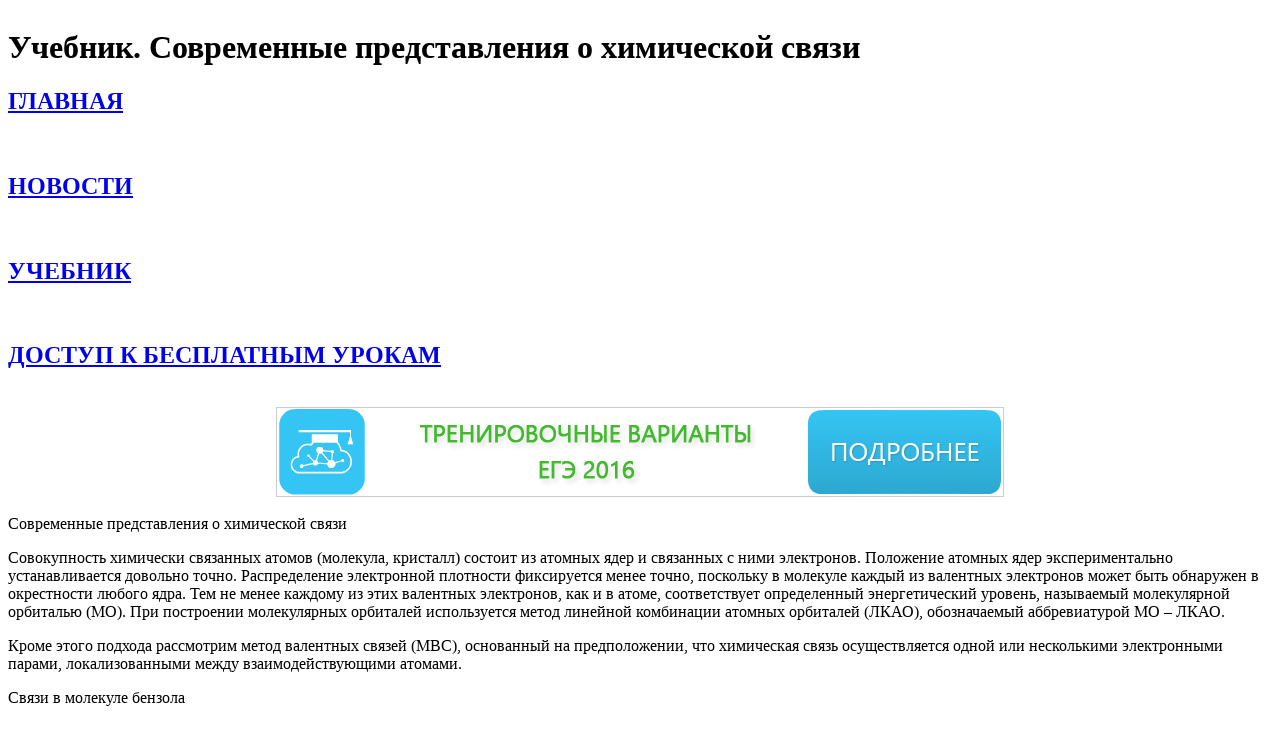

--- FILE ---
content_type: text/html; charset=utf-8
request_url: https://chemistry.ru/textbook/chapter3/section/paragraph3/
body_size: 6322
content:
<HTML><HEAD>
<META content="IE=11.0000" http-equiv="X-UA-Compatible">
<TITLE>Открытая Химия. Современные представления о химической связи</TITLE>
<meta name="viewport" content="width=device-width, initial-scale=1.0">
<META NAME="COPYRIGHT" CONTENT="ФИЗИКОН (c) . Открытый Колледж">
<META NAME="description" CONTENT="Открытая химия. Современные представления о химической связи">
<META charset="utf-8">		 
<META name="viewport" content="width=device-width, initial-scale=1.0, minimum-scale=1.0, maximum-scale=1.0, user-scalable=no">
		<LINK href="/images/landing_bootstrap.min.css" rel="stylesheet">
		<LINK href="/images/style.css" rel="stylesheet">
		<LINK href="/images/custom.css" rel="stylesheet">
<script src='https://cdn.mathjax.org/mathjax/latest/MathJax.js?config=TeX-AMS-MML_HTMLorMML'></script>	

<!-- Yandex.Metrika counter -->
<script type="text/javascript" >
   (function(m,e,t,r,i,k,a){m[i]=m[i]||function(){(m[i].a=m[i].a||[]).push(arguments)};
   m[i].l=1*new Date();
   for (var j = 0; j < document.scripts.length; j++) {if (document.scripts[j].src === r) { return; }}
   k=e.createElement(t),a=e.getElementsByTagName(t)[0],k.async=1,k.src=r,a.parentNode.insertBefore(k,a)})
   (window, document, "script", "https://mc.yandex.ru/metrika/tag.js", "ym");

   ym(90663525, "init", {
        clickmap:true,
        trackLinks:true,
        accurateTrackBounce:true
   });
</script>
<noscript><div><img src="https://mc.yandex.ru/watch/90663525" style="position:absolute; left:-9999px;" alt="" /></div></noscript>
<!-- /Yandex.Metrika counter -->



<!-- Yandex.RTB -->
<script>window.yaContextCb=window.yaContextCb||[]</script>
<script src="https://yandex.ru/ads/system/context.js" async></script></HEAD>		 
<BODY>
<DIV class="wrapper">

<HEADER class="header">
<DIV class="container">
<DIV class="header-content row">
<DIV class="head-box">
<DIV class="head"><IMG alt="" src="/images/logo.gif"></A></DIV>
<DIV class="head-text"><H1>Учебник. Современные представления о химической связи</H1></DIV>
</DIV></DIV></DIV>
<DIV class="stripe-box">
<DIV class="container">
<DIV class="form-box form-ticket">
<DIV  class="input-line justify">
<H2><a href="/" target="_top" class="menu">ГЛАВНАЯ</a></H2>&nbsp;&nbsp;<H2><a href="/articles/" target="_top"class="menu">НОВОСТИ</a></H2>&nbsp;&nbsp;<H2><a href="/textbook/content.html" target="_top" class="menu">УЧЕБНИК</a></H2>&nbsp;&nbsp;<H2><a  href="https://oblakoz.ru/" target="_top" class="menu">ДОСТУП К БЕСПЛАТНЫМ УРОКАМ</a></H2> 
</DIV></DIV>
</DIV></DIV>
</HEADER>

﻿<DIV class="logo-banner">
<center><noindex>
<a href="https://облако-знаний.рф" target="_blank"><IMG src="/banner/728x90_p4.jpg"></a>
<br>
<br>

</center></noindex>

</DIV>



<DIV class="content-wrap">
<DIV class="container">


<DIV class="heading-2">Современные представления о химической связи</DIV>

<DIV class="logo-box">
<DIV class="logo-text1">


<p>Совокупность химически связанных атомов (молекула, кристалл) состоит из атомных ядер и связанных с ними электронов. Положение атомных ядер экспериментально устанавливается довольно точно. Распределение электронной плотности фиксируется менее точно, поскольку в молекуле каждый из валентных электронов может быть обнаружен в окрестности любого ядра. Тем не менее каждому из этих валентных электронов, как и в атоме, соответствует определенный энергетический уровень, называемый молекулярной орбиталью (МО). При построении молекулярных орбиталей используется метод линейной комбинации атомных орбиталей (ЛКАО), обозначаемый аббревиатурой МО – ЛКАО.</p>


<p>Кроме этого подхода рассмотрим метод валентных связей (МВС), основанный на предположении, что химическая связь осуществляется одной или несколькими электронными парами, локализованными между взаимодействующими атомами.</p>


<screenshot name="benzol" altnumber="3.2" type="applet">
	<caption>Связи в молекуле бензола
	</caption>
</screenshot>

 
</DIV>
</DIV>

﻿
<DIV class="logo-text"><P>&nbsp;</P></DIV>

<DIV class="logo-text1">

Смотрите также:
<a target="_top" href="https://mathematics.ru/">Математика</a>, 
<a target="_top" href="https://english.ru/">Английский язык</a>, 
<a target="_top" href="https://chemistry.ru/">Химия</a>, 
<a target="_top" href="https://biology.ru/">Биология</a>, 
<a target="_top" href="https://physics.ru/">Физика</a>, 
<a target="_top" href="https://geography.ru/">География</a>, 
<a target="_top" href="https://college.ru/astronomy/">Астрономия</a>.<br>
А также: <a href="https://multiring.ru/lesson">библиотека ЭОРов</a> и образовательный онлайн-сервис с тысячами интерактивных работ <a href="https://oblakoz.ru/"  class="list2">"Облако знаний"</a>.

</DIV>
<DIV class="heading-2"><P>&nbsp;</P><P>&nbsp;</P><P>&nbsp;</P></DIV>




</DIV><FOOTER class="footer">
<DIV class="container">
<DIV class="row">
<DIV class="justify">
<DIV class="logo-footer"><IMG alt=""  height="180" src="/images/free.gif"></DIV>

<DIV class="footer-text">
<P class="phone"><SPAN class="ya_phone">
</SPAN>support@oblakoz.ru</P></DIV>
</DIV></DIV></DIV></FOOTER>
© Физикон, 1999-2026 
</BODY></HTML>
